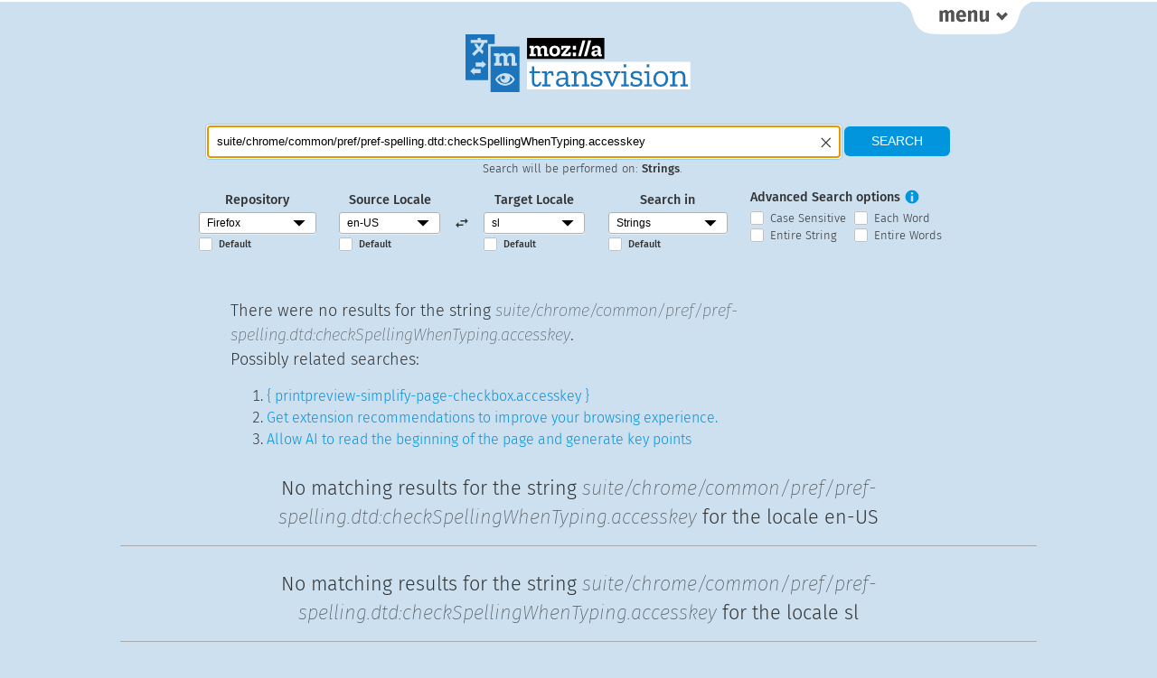

--- FILE ---
content_type: application/javascript
request_url: https://transvision.mozfr.org/js/component_filter.js?v=ce2ad2b
body_size: 1270
content:
$(document).ready(function() {
    $('.filter').click(function(e) {
        e.preventDefault();
        $('#filters a').removeClass('selected');

        var availableSearches = [];
        $('.results_table').each(function() {
            var searchID = $(this).attr('class').split(/\s+/).pop();
            availableSearches.push(searchID);
        });

        if (e.target.id === 'showall') {
            $('tr').show();
            $('#showall').addClass('selected');
        } else {
            $('tr').hide();
            $('.' + e.target.id).show();
            // Always show column headers
            $('.column_headers').show();
            $('#' + e.target.id).addClass('selected');
        }

        // Update results count
        availableSearches.forEach(function(searchID) {
            var className;
            className = e.target.id === 'showall'
                ? 'tr.' + searchID
                : 'tr.' + searchID + '.' + e.target.id;

            var resultsCount = $(className).length;
            var resultsMessage =
                resultsCount === 1
                    ? '1 result'
                    : resultsCount + ' results';

            $('.results_count_' + searchID).text(resultsMessage);
        });
    });

    // We want URL anchors to also work as filters
    var anchor = location.hash.substring(1);
    if (anchor !== '') {
        $('#' + anchor).click();
    } else {
        $('#filters a').removeClass('selected');
        $('#showall').addClass('selected');
    }
});
